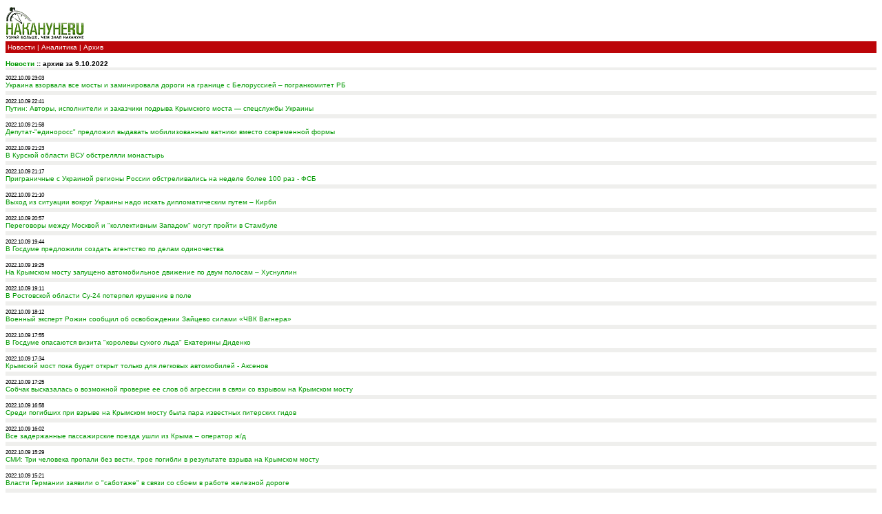

--- FILE ---
content_type: text/html
request_url: https://pda.nakanune.ru/news/2022/10/9
body_size: 4340
content:
<!DOCTYPE html PUBLIC "-//WAPFORUM//DTD XHTML Mobile 1.0//EN" "http://www.wapforum.org/DTD/xhtml-mobile10.dtd">
<html xmlns="http://www.w3.org/1999/xhtml">
<head>
<meta http-equiv="Content-Type" content="text/html; charset=windows-1251" />
<meta name="description" content="" />  
<meta name="keywords" content="" />

<script type="text/javascript" src="../../../js/show_img.js"></script>
<script type="text/javascript" src="../../../js/show_hide.js"></script>

<title>Архив за 9/10/2022 :: Новости :: Накануне.RU</title>

<link href="../../../css/style.css" rel="stylesheet" type="text/css" />

</head>

<body>


<!-- Rating@Mail.ru counter -->
<script type="text/javascript">
var _tmr = _tmr || [];
_tmr.push({id: "593691", type: "pageView", start: (new Date()).getTime()});
(function (d, w) {
   var ts = d.createElement("script"); ts.type = "text/javascript"; ts.async = true;
   ts.src = (d.location.protocol == "https:" ? "https:" : "http:") + "//top-fwz1.mail.ru/js/code.js";
   var f = function () {var s = d.getElementsByTagName("script")[0]; s.parentNode.insertBefore(ts, s);};
   if (w.opera == "[object Opera]") { d.addEventListener("DOMContentLoaded", f, false); } else { f(); }
})(document, window);
</script><noscript><div style="position:absolute;left:-10000px;">
<img src="//top-fwz1.mail.ru/counter?id=593691;js=na" style="border:0;" height="1" width="1" alt="Рейтинг@Mail.ru" />
</div></noscript>
<!-- //Rating@Mail.ru counter -->




<!-- Yandex.Metrika 2 counter -->
<script type="text/javascript">
    (function (d, w, c) {
        (w[c] = w[c] || []).push(function() {
            try {
                w.yaCounter45128292 = new Ya.Metrika({
                    id:45128292,
                    clickmap:true,
                    trackLinks:true,
                    accurateTrackBounce:true
                });
            } catch(e) { }
        });

        var n = d.getElementsByTagName("script")[0],
            s = d.createElement("script"),
            f = function () { n.parentNode.insertBefore(s, n); };
        s.type = "text/javascript";
        s.async = true;
        s.src = "https://mc.yandex.ru/metrika/watch.js";

        if (w.opera == "[object Opera]") {
            d.addEventListener("DOMContentLoaded", f, false);
        } else { f(); }
    })(document, window, "yandex_metrika_callbacks");
</script>
<noscript><div><img src="https://mc.yandex.ru/watch/45128292" style="position:absolute; left:-9999px;" alt="" /></div></noscript>
<!-- /Yandex.Metrika 2 counter -->



<!-- google analytics (google metrika) -->
<script>
  (function(i,s,o,g,r,a,m){i['GoogleAnalyticsObject']=r;i[r]=i[r]||function(){
  (i[r].q=i[r].q||[]).push(arguments)},i[r].l=1*new Date();a=s.createElement(o),
  m=s.getElementsByTagName(o)[0];a.async=1;a.src=g;m.parentNode.insertBefore(a,m)
  })(window,document,'script','https://www.google-analytics.com/analytics.js','ga');
  ga('create', 'UA-92903721-1', 'auto');
  ga('send', 'pageview');
</script>
<!-- /google analytics (google metrika) -->

<a href="/"><img src="https://media.nakanune.ru/images/pda/logo-in-grad.gif" alt="" border="0" /></a>

<div id="navi"> 
     <a href="/news/">Новости</a>
     |                           
     <a href="/articles/">Аналитика</a>
     |                          
			<a href="/arch/">Архив</a>
	</div>

<!--<div id="header_block"></div>
<div class="item_line cb"></div>-->


<!--*******************************************************************-->
			  
			  			  
					  
					
					 
					  
										
											<div class="wrapper_block">

    
    
    <div class="list_header_item"><a href="/news/">Новости</a> :: архив за 9.10.2022</div>
    
    <!--<div class="all_link">
        <span class="all_link_inner"><a href="/news/">новости сегодня</a></span>
    </div>-->
    
    	
            
                
                  <small>2022.10.09  23:03</small>
                  <br />
                  <a  href="/news/2022/10/9/22680573">Украина взорвала все мосты и заминировала дороги на границе с Белоруссией – погранкомитет РБ</a>
                  
                                    <br style="width:100%; overflow:hidden;">
                  <div class="item_line cb"></div>
             
    	
            
                
                  <small>2022.10.09  22:41</small>
                  <br />
                  <a  href="/news/2022/10/9/22680571">Путин: Авторы, исполнители и заказчики подрыва Крымского моста — спецслужбы Украины</a>
                  
                                    <br style="width:100%; overflow:hidden;">
                  <div class="item_line cb"></div>
             
    	
            
                
                  <small>2022.10.09  21:58</small>
                  <br />
                  <a  href="/news/2022/10/9/22680569">Депутат-"единоросс" предложил выдавать мобилизованным ватники вместо современной формы</a>
                  
                                    <br style="width:100%; overflow:hidden;">
                  <div class="item_line cb"></div>
             
    	
            
                
                  <small>2022.10.09  21:23</small>
                  <br />
                  <a  href="/news/2022/10/9/22680567">В Курской области ВСУ обстреляли монастырь</a>
                  
                                    <br style="width:100%; overflow:hidden;">
                  <div class="item_line cb"></div>
             
    	
            
                
                  <small>2022.10.09  21:17</small>
                  <br />
                  <a class="quickly" href="/news/2022/10/9/22680565">Приграничные с Украиной регионы России обстреливались на неделе более 100 раз - ФСБ</a>
                  
                                    <br style="width:100%; overflow:hidden;">
                  <div class="item_line cb"></div>
             
    	
            
                
                  <small>2022.10.09  21:10</small>
                  <br />
                  <a  href="/news/2022/10/9/22680563">Выход из ситуации вокруг Украины надо искать дипломатическим путем – Кирби</a>
                  
                                    <br style="width:100%; overflow:hidden;">
                  <div class="item_line cb"></div>
             
    	
            
                
                  <small>2022.10.09  20:57</small>
                  <br />
                  <a  href="/news/2022/10/9/22680561">Переговоры между Москвой и "коллективным Западом" могут пройти в Стамбуле</a>
                  
                                    <br style="width:100%; overflow:hidden;">
                  <div class="item_line cb"></div>
             
    	
            
                
                  <small>2022.10.09  19:44</small>
                  <br />
                  <a  href="/news/2022/10/9/22680559">В Госдуме предложили создать агентство по делам одиночества</a>
                  
                                    <br style="width:100%; overflow:hidden;">
                  <div class="item_line cb"></div>
             
    	
            
                
                  <small>2022.10.09  19:25</small>
                  <br />
                  <a  href="/news/2022/10/9/22680557">На Крымском мосту запущено автомобильное движение по двум полосам – Хуснуллин</a>
                  
                                    <br style="width:100%; overflow:hidden;">
                  <div class="item_line cb"></div>
             
    	
            
                
                  <small>2022.10.09  19:11</small>
                  <br />
                  <a  href="/news/2022/10/9/22680555">В Ростовской области Су-24 потерпел крушение в поле</a>
                  
                                                                               <br style="width:100%; overflow:hidden;">
                  <div class="item_line cb"></div>
             
    	
            
                
                  <small>2022.10.09  18:12</small>
                  <br />
                  <a  href="/news/2022/10/9/22680553">Военный эксперт Рожин сообщил об освобождении Зайцево силами «ЧВК Вагнера»</a>
                  
                                    <br style="width:100%; overflow:hidden;">
                  <div class="item_line cb"></div>
             
    	
            
                
                  <small>2022.10.09  17:55</small>
                  <br />
                  <a class="quickly" href="/news/2022/10/9/22680551">В Госдуме опасаются визита "королевы сухого льда" Екатерины Диденко</a>
                  
                                    <br style="width:100%; overflow:hidden;">
                  <div class="item_line cb"></div>
             
    	
            
                
                  <small>2022.10.09  17:34</small>
                  <br />
                  <a  href="/news/2022/10/9/22680549">Крымский мост пока будет открыт только для легковых автомобилей - Аксенов</a>
                  
                                    <br style="width:100%; overflow:hidden;">
                  <div class="item_line cb"></div>
             
    	
            
                
                  <small>2022.10.09  17:25</small>
                  <br />
                  <a  href="/news/2022/10/9/22680547">Собчак высказалась о возможной проверке ее слов об агрессии в связи со взрывом на Крымском мосту</a>
                  
                                    <br style="width:100%; overflow:hidden;">
                  <div class="item_line cb"></div>
             
    	
            
                
                  <small>2022.10.09  16:58</small>
                  <br />
                  <a  href="/news/2022/10/9/22680545">Среди погибших при взрыве на Крымском мосту была пара известных питерских гидов</a>
                  
                                    <br style="width:100%; overflow:hidden;">
                  <div class="item_line cb"></div>
             
    	
            
                
                  <small>2022.10.09  16:02</small>
                  <br />
                  <a  href="/news/2022/10/9/22680543">Все задержанные пассажирские поезда ушли из Крыма – оператор ж/д</a>
                  
                                    <br style="width:100%; overflow:hidden;">
                  <div class="item_line cb"></div>
             
    	
            
                
                  <small>2022.10.09  15:29</small>
                  <br />
                  <a  href="/news/2022/10/9/22680541">СМИ: Три человека пропали без вести, трое погибли в результате взрыва на Крымском мосту</a>
                  
                                    <br style="width:100%; overflow:hidden;">
                  <div class="item_line cb"></div>
             
    	
            
                
                  <small>2022.10.09  15:21</small>
                  <br />
                  <a  href="/news/2022/10/9/22680539">Власти Германии заявили о "саботаже" в связи со сбоем в работе железной дороге</a>
                  
                                    <br style="width:100%; overflow:hidden;">
                  <div class="item_line cb"></div>
             
    	
            
                
                  <small>2022.10.09  14:43</small>
                  <br />
                  <a  href="/news/2022/10/9/22680537">В Киргизии отменены учения миротворческих сил ОДКБ "Нерушимое братство-2022"</a>
                  
                                    <br style="width:100%; overflow:hidden;">
                  <div class="item_line cb"></div>
             
    	
            
                
                  <small>2022.10.09  13:25</small>
                  <br />
                  <a  href="/news/2022/10/9/22680535">"Не дождетесь": в РПЦ прокомментировали информацию об ухудшении здоровья Патриарха Кирилла</a>
                  
                                    <br style="width:100%; overflow:hidden;">
                  <div class="item_line cb"></div>
             
    	
            
                
                  <small>2022.10.09  13:19</small>
                  <br />
                  <a class="quickly" href="/news/2022/10/9/22680533">По Крымскому мосту восстановили движение поездов – Минтранс РФ</a>
                  
                                    <br style="width:100%; overflow:hidden;">
                  <div class="item_line cb"></div>
             
    	
            
                
                  <small>2022.10.09  13:13</small>
                  <br />
                  <a  href="/news/2022/10/9/22680531">МИД России обозначил "красные линии" в отношениях с США</a>
                  
                                    <br style="width:100%; overflow:hidden;">
                  <div class="item_line cb"></div>
             
    	
            
                
                  <small>2022.10.09  12:48</small>
                  <br />
                  <a  href="/news/2022/10/9/22680529">New York Times: Взрыв на Крымском мосту организовали спецслужбы Украины</a>
                  
                                    <br style="width:100%; overflow:hidden;">
                  <div class="item_line cb"></div>
             
    	
            
                
                  <small>2022.10.09  12:15</small>
                  <br />
                  <a  href="/news/2022/10/9/22680527">В Якутии на сборном пункте ночью погиб мобилизованный</a>
                  
                                    <br style="width:100%; overflow:hidden;">
                  <div class="item_line cb"></div>
             
    	
            
                
                  <small>2022.10.09  11:59</small>
                  <br />
                  <a  href="/news/2022/10/9/22680525">Стало известно, что будет с машинами, оставленными россиянами на границе с Грузией</a>
                  
                                    <br style="width:100%; overflow:hidden;">
                  <div class="item_line cb"></div>
             
    	
            
                
                  <small>2022.10.09  11:23</small>
                  <br />
                  <a  href="/news/2022/10/9/22680523">Паромная переправа "Крым" работает стабильно – Минтранс России</a>
                  
                                    <br style="width:100%; overflow:hidden;">
                  <div class="item_line cb"></div>
             
    	
            
                
                  <small>2022.10.09  00:29</small>
                  <br />
                  <a  href="/news/2022/10/9/22680521">Пригожин рассказал, за что уважает генерала Суровикина: «Рожден, чтобы служить Родине»</a>
                  
                                    <br style="width:100%; overflow:hidden;">
                  <div class="item_line cb"></div>
             
            
        
   
    
     <div class="all_link">
        <a href="/news/">новости сегодня</a>
    </div>
</div>										
			  <!--************************************************************************************************-->      
			  <!--************************************************************************************************-->      
			                
<!--************************************************************************************************-->      
			  <!--************************************************************************************************-->	 
                            


<br style="clear:both;" /><br />
<div id="footer">
    <div itemscope itemtype="//schema.org/Organization">
        <p itemprop="name">Информационное агентство "Накануне.RU"</p>
        <p>Свидетельство о регистрации СМИ ИА№ФС77-56094 от 15 ноября 2013 года, выдано Федеральной службой по надзору в сфере связи, информационных технологий и массовых коммуникаций (Роскомнадзор).</p>
        <p>Сетевое издание "Накануне.RU"</p>
        <p>Свидетельство о регистрации СМИ Эл№ФС77-56357 от 02 декабря 2013 года, выдано Федеральной службой по надзору в сфере связи, информационных технологий и массовых коммуникаций (Роскомнадзор).</p>
        <p>Учредитель ООО "Институт информационных технологий"</p>

        <br>
        <p itemprop="address" itemscope itemtype="//schema.org/PostalAddress">
            <span itemprop="postalCode">620142</span>
            <span itemprop="addressLocality">г. Екатеринбург</span>
            <span itemprop="streetAddress">ул. Степана Разина, д. 16</span>
            <span>(3 этаж)</span>
        </p>

        <p>Телефоны редакции:
            <a itemprop="telephone" content="+73432951536" href="tel:+73432951536">(343) 295–15–36</a>,
            <a href="tel:+73432951594">295–15–94</a>,
            <a href="tel:+73432951438">295–14–38</a>
        </p>
        <p>E-mail редакции: <a itemprop="email" href="mailto:news@nakanune.ru">news@nakanune.ru</a></p>
        <p>Главный редактор: Хурбатов С.В.</p>

        <hr>

        <p>Использование материалов агентства допускается только с согласия редакции.</p>
        <p>Мнение редакции может не совпадать с мнением авторов.</p>
        <p>Редакция не несет ответственности за содержание комментариев к материалам сайта. Комментарии к материалам сайта — это личное мнение посетителей сайта.</p>
        <p>Все материалы сайта находятся в открытом доступе.</p>

        <div class="p18">
            18+
        </div>
    </div>

<br />









<noindex> 
<!-- Rating@Mail.ru logo -->
<a href="https://top.mail.ru/jump?from=593691">
<img src="https://top-fwz1.mail.ru/counter?id=593691;t=588;l=1" 
style="border:0;" height="40" width="88" alt="Рейтинг@Mail.ru" /></a>
<!-- //Rating@Mail.ru logo -->
</noindex> 






</div>

</body>
</html>                            

--- FILE ---
content_type: text/plain
request_url: https://www.google-analytics.com/j/collect?v=1&_v=j102&a=1862834225&t=pageview&_s=1&dl=https%3A%2F%2Fpda.nakanune.ru%2Fnews%2F2022%2F10%2F9&ul=en-us%40posix&dt=%D0%90%D1%80%D1%85%D0%B8%D0%B2%20%D0%B7%D0%B0%209%2F10%2F2022%20%3A%3A%20%D0%9D%D0%BE%D0%B2%D0%BE%D1%81%D1%82%D0%B8%20%3A%3A%20%D0%9D%D0%B0%D0%BA%D0%B0%D0%BD%D1%83%D0%BD%D0%B5.RU&sr=1280x720&vp=1280x720&_u=IEBAAEABAAAAACAAI~&jid=1426674803&gjid=1194598138&cid=2084756460.1769196324&tid=UA-92903721-1&_gid=200865525.1769196324&_r=1&_slc=1&z=207786241
body_size: -450
content:
2,cG-YKVFM4B6KY